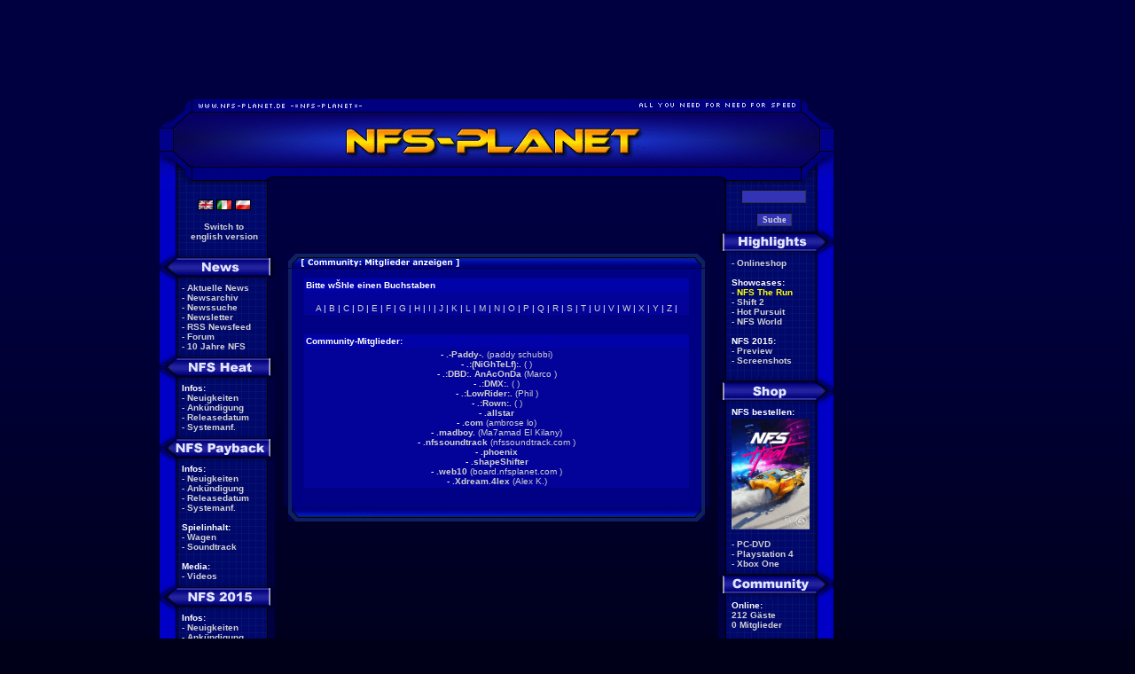

--- FILE ---
content_type: text/html; charset=iso-8859-1
request_url: https://www.nfsplanet.com/com_showuser.php?id=&lang=ger
body_size: 9606
content:
<!DOCTYPE HTML PUBLIC "-//W3C//DTD HTML 4.01 Transitional//EN" "http://www.w3.org/TR/html4/loose.dtd">
<html xmlns:og="http://ogp.me/ns#">
<head>
<base href="https://www.nfsplanet.com">
<title>NFS-Planet - Need for Speed Payback, Rivals, Most Wanted</title>

<meta http-equiv="pics-label" content='(pics-1.1 "http://www.icra.org/ratingsv02.html" comment "ICRAonline EN v2.0" l gen true for "http://www.nfs-planet.de" r (nz 1 vz 1 lz 1 oz 1 cb 1) "http://www.rsac.org/ratingsv01.html" l gen true for "http://www.nfs-planet.de" r (n 0 s 0 v 0 l 0))'>
<meta name="title" content="NFS-Planet - Need for Speed Payback, Rivals, Most Wanted">
<meta name="description" content="Alles zu den Need for Speed Spielen mit aktuellen News, zahlreichen
Downloads, Addon Cars und Tracks, Cheats, Pre- und Reviews sowie Tutorials.">
<meta name="keywords" content="nfs, no limits, rivals, the run, shift 2, unleashed, hot pursuit, shift, nitro, world online, undercover, need for speed, prostreet, pro street, carbon, most wanted, nfsmw, underground 2, underground, nfs underground, need for speed underground, cars, tracks, patches, updates, hot pursuit 2, porsche, download, downloads, nfs6, nfs5, mco, tuning, needforspeed, nfshp2, hp2, motor city online, NFS Porsche, pursuit, porsche, cars, hacks, tutorial, edit, carediting, car-editing, nfs6, Hot Pursuit 2, movies, videos, preview, review, nfs2000, news, nfs-porsche, cheats, NFS-Planet, Planet, nfs planet, need 4 speed, 2000, cheats, cheatcodes, cheatcode, tips, tipps, tricks, Porsche, Unleashed, Tuning, Electronic Arts, EA, oedit, Mercedes, Lamborghini, Dodge Viper, Chevrolet, Corvette, 911, Turbo, BMW, Ferrari, Holden, Jaguar, McLaren, Opel, Police, Polizei, Toyota, Vauxhall, forum, patch, patches, pictures, screenshots, wallpaper, firemonkey, criterion, real racing">
<meta name="language" content="de">
<meta property="og:locale" content="de_DE">
<meta name="revisit" content="after 1 day">
<meta name="robots" content="index,follow">
<meta name="revisit-after" content="1 day">

<meta name="viewport" content="width=1024" />


<link rel="alternate" type="application/rss+xml" title="NFS-Planet Newsfeed" href="https://www.nfsplanet.com/de/newsfeed">

<style type="text/css">
body {
	color: #FFFFFF;
	font-family: Verdana, Arial, sans-serif;
	font-size: 10px;
	padding: 0px;
	margin: 0px;
	background-color: #000040;

	background-image: url('/images/bg.png');
	background-repeat: repeat-x;
	background-position: 0px 0px;
	background-color: #000019;
}

img {
	border: 0px;
}

#menu, .menu {	color: #D0D0D0;
	font-family: Verdana, Arial;
	font-weight: bold;
	font-size: 10px;
	text-align: left }

#n, .n {	color: #FFFFFF;
	font-family: Verdana, Arial;
	font-size: 10px;
	text-align: left }

#norm, .norm {	color: #FFFFFF;
	font-family: Verdana, Arial;
	font-size: 10px;
	text-align: justify;}

#form, .form {	color: #D0D0D0;
	font-size: 10px;
	font-weight: bold;
	font-family: Verdana;
	font-style: normal;
	background-color: #3333B5;
	border: 1px solid #101010;
	border-right-color: #333333;
	border-bottom-color: #333333;
}

a:link {	color: #D0D0D0;
		text-decoration: none; }
a:visited {	color: #D0D0D0;
		text-decoration: none; }
a:active {	color: #D0D0D0;
		text-decoration: none; }
a:hover {	color: #F0F0F0;
		text-decoration: underline; }

.rightAd {
	font:12px/14px Arial,Helvetica,sans-serif; border:solid 2px #666666; width:125px;
	height:700px;
    padding:1px;
    position:absolute;
    z-index:200;
    color:#333333;
    top:0px;
    left:300px;
    background-color:#eeeeee;
}

h1 {
	font-size: 20px;
	padding: 5px;
	margin: 8px;
}
h1.column {
	font-size: 17px;
	padding: 5px 5px 0 0;
	margin: 8px 8px 0 0;
}

</style>

<script type="text/javascript">

function open_url(url,w,h) {
	fenster=window.open(url,'popup','status=no,titlebar=no,scrollbars=yes,resizable=no,width='+w+',height='+h);
	fenster.focus();
}

// öffnet ein neues fenster
// der erste parameter ist das <a>-objekt, wovon dann das attribut href für die url genommen wird
function openWindow(aObject, options) {
	var title = "title" + Math.floor(Math.random()*10000+1);
	//return NewWindow(aObject.getAttribute('href'), title, options, true);
	var window1 = window.open(aObject.getAttribute('href'),title,options);
	window1.focus();
	return window1
}

function extlink(url) {
if (confirm("\nNFS-Planet is in no way responsible for the contents of the linked websites.\n"+
        "All views expressed in these linked websites are the views of the respective owners"+
        " and do not necessarily express the views of NFS-Planet!"))
   window.open(url);
}
</script>

<script language="javascript" type="text/javascript" src="/js/swfobject.js"></script>
<script language="javascript" type="text/javascript" src="/js/jquery-1.3.2.min.js"></script>
<script language="javascript" type="text/javascript" src="/js/jquery.lightbox.min.js"></script>
<link rel="stylesheet" type="text/css" href="/css/jquery.lightbox.min.css" media="screen">

	<script type='text/javascript'>
	var googletag = googletag || {};
	googletag.cmd = googletag.cmd || [];
	(function() {
	var gads = document.createElement('script');
	gads.async = true;
	gads.type = 'text/javascript';
	var useSSL = 'https:' == document.location.protocol;
	gads.src = (useSSL ? 'https:' : 'http:') +
	'//www.googletagservices.com/tag/js/gpt.js';
	var node = document.getElementsByTagName('script')[0];
	node.parentNode.insertBefore(gads, node);
	})();
	</script>

	<script type='text/javascript'>
	googletag.cmd.push(function() {
	
		googletag.defineSlot('/30857560/banner_468x60_top_de', [468, 60], 'div-gpt-ad-1364037071882-1').addService(googletag.pubads());
		googletag.defineSlot('/30857560/banner_468x60_bottom_de', [468, 60], 'div-gpt-ad-1364037071882-0').addService(googletag.pubads());
		
		googletag.defineSlot('/30857560/banner_leaderboard_de', [728, 90], 'div-gpt-ad-1373916288189-0').addService(googletag.pubads());
		googletag.defineSlot('/30857560/banner_leaderboard_start_de', [728, 90], 'div-gpt-ad-1373916288189-1').addService(googletag.pubads());
		
		googletag.defineSlot('/30857560/banner_skyscraper_de', [160, 600], 'div-gpt-ad-1373914896970-2').addService(googletag.pubads());
		googletag.defineSlot('/30857560/banner_skyscraper_start_de', [160, 600], 'div-gpt-ad-1373914896970-3').addService(googletag.pubads());
			googletag.pubads().enableSingleRequest();
	googletag.enableServices();
	});
	</script>


</head>
<body text="#FFFFFF" link="#D0D0D0" alink="#F0F0F0" vlink="#D0D0D0" topmargin="10" leftmargin="0">

<br>

<div align="center" style="margin-left: -160px">

			<!-- banner_leaderboard_de -->
			<div id='div-gpt-ad-1373916288189-0' style='width:728px; height:90px;'>
			<script type='text/javascript'>
			googletag.cmd.push(function() { googletag.display('div-gpt-ad-1373916288189-0'); });
			</script>
			</div>
				<br>
	<a href="/de/"><img src="images/title2.gif" alt="NFS-Planet" title="NFS-Planet" border="0"></a><table border="0" cellspacing="0" cellpadding="0" width="760">
 <tr>
    <td width="130" valign="top" align="center" background="images/menue_left.gif" class="menu" style="background-color:#000042; background-repeat:repeat-y">
   <br>

   <table border="0" cellspacing="0" cellpadding="0" width="100%">
    <tr>
     <td><img src="x.gif" width="10" height="1" alt=""></td>
     <td class="menu" style="text-align:center">


<a href="https://www.nfsplanet.com/en/" target="_top"><img src="/images/flags/uk.gif" style="border: 0px" alt="EN" title="NFS-Planet International/English"></a>&nbsp;<a href="http://www.nfsplanet.it" target="_top"><img src="/images/flags/it.gif" style="border: 0px" alt="IT" title="NFS-Planet Italy"></a>&nbsp;<a href="http://pl.nfsplanet.eu" target="_top"><img src="/images/flags/pl.gif" style="border: 0px" alt="PL" title="NFS-Planet Polska"></a><br><br><a href="/com_showuser.php?id=&amp;lang=eng">Switch to<br>english version</a><br><br>

      </td>
     </tr>
    </table>
   <img src="images/button_left_news.gif" width="130" height="36" alt="News" title="News"><br>
   <table border="0" cellspacing="0" cellpadding="0" width="100%">
    <tr>
     <td width="25"><img src="x.gif" width="25" height="1" alt=""></td>
     <td class="menu" align="left">
       - <a href="/de/">Aktuelle News</a><br>
- <a href="/newsarchiv.php">Newsarchiv</a><br>
- <a href="/newssuche.php">Newssuche</a><br>
- <a href="/com_newsletter.php">Newsletter</a><br>
- <a href="/rss.php">RSS Newsfeed</a><br>
- <a href="http://forum.nfsplanet.de">Forum</a><br>
- <a href="/nfs_10years.php">10 Jahre NFS</a><br>

      </td>
     </tr>
    </table>
   <img src="images/button_left_nfsheat.gif" width="130" height="36" alt="Need for Speed Heat" title="Need for Speed Heat"><br>
   <table border="0" cellspacing="0" cellpadding="0" width="100%">
    <tr>
     <td width="25"><img src="x.gif" width="25" height="1" alt=""></td>
     <td class="menu" align="left">
       <font color="#FFFFFF">Infos:</font><br>
- <a href="/de/nfsheat/news/">Neuigkeiten</a><br>
- <a href="/de/news/7123">Ank&uuml;ndigung</a><br>
- <a href="/de/nfsheat/releasedate/">Releasedatum</a><br>
- <a href="/de/nfsheat/sysrequirements/">Systemanf.</a><br>

      </td>
     </tr>
    </table>
   <img src="images/button_left_nfspayback.gif" width="130" height="36" alt="Need for Speed Payback" title="Need for Speed Payback"><br>
   <table border="0" cellspacing="0" cellpadding="0" width="100%">
    <tr>
     <td width="25"><img src="x.gif" width="25" height="1" alt=""></td>
     <td class="menu" align="left">
       <font color="#FFFFFF">Infos:</font><br>
- <a href="/de/nfspayback/news/">Neuigkeiten</a><br>
- <a href="/de/news/7093">Ank&uuml;ndigung</a><br>
- <a href="/de/nfspayback/releasedate/">Releasedatum</a><br>
- <a href="/de/nfspayback/sysrequirements/">Systemanf.</a><br>
<br><font color="#FFFFFF">Spielinhalt:</font><br>
- <a href="/de/nfspayback/carlist/">Wagen</a><br>
- <a href="/de/news/7101">Soundtrack</a><br>
<br><font color="#FFFFFF">Media:</font><br>
- <a href="/de/nfspayback/movies/">Videos</a><br>

      </td>
     </tr>
    </table>
   <img src="images/button_left_nfs2015.gif" width="130" height="36" alt="Need for Speed 2015" title="Need for Speed 2015"><br>
   <table border="0" cellspacing="0" cellpadding="0" width="100%">
    <tr>
     <td width="25"><img src="x.gif" width="25" height="1" alt=""></td>
     <td class="menu" align="left">
       <font color="#FFFFFF">Infos:</font><br>
- <a href="/de/nfs2015/news/">Neuigkeiten</a><br>
- <a href="/de/news/6986">Ank&uuml;ndigung</a><br>
- <a href="/de/nfs2015/releasedate/">Releasedatum</a><br>
- <a href="/de/nfs2015/sysrequirements/">Systemanf.</a><br>
<br><font color="#FFFFFF">Spielinhalt:</font><br>
- <a href="/de/news/7034">Wagen</a><br>
<br><font color="#FFFFFF">Artikel:</font><br>
- <a href="/de/nfs2015/preview/" style="color:yellow">Preview</a><br>
<br><font color="#FFFFFF">Media:</font><br>
- <a href="/de/nfs2015/movies/">Videos</a><br>
- <a href="/de/nfs2015/screens/">Screenshots</a><br>

      </td>
     </tr>
    </table>
   <img src="images/button_left_nfsnl.gif" width="130" height="36" alt="Need for Speed No Limits" title="Need for Speed No Limits"><br>
   <table border="0" cellspacing="0" cellpadding="0" width="100%">
    <tr>
     <td width="25"><img src="x.gif" width="25" height="1" alt=""></td>
     <td class="menu" align="left">
       <font color="#FFFFFF">Infos:</font><br>
- <a href="/de/nfsnolimits/news/">Neuigkeiten</a><br>
- <a href="/de/news/6960">Ank&uuml;ndigung</a><br>
<br><font color="#FFFFFF">Medien:</font><br>
- <a href="/nfsnl_movies.php/">Videos</a><br>

      </td>
     </tr>
    </table>
   <img src="images/button_left_nfsrivals.gif" width="130" height="36" alt="Need for Speed Rivals" title="Need for Speed Rivals"><br>
   <table border="0" cellspacing="0" cellpadding="0" width="100%">
    <tr>
     <td width="25"><img src="x.gif" width="25" height="1" alt=""></td>
     <td class="menu" align="left">
       <font color="#FFFFFF">Infos:</font><br>
- <a href="/de/nfsrivals/news/">Neuigkeiten</a><br>
- <a href="/de/news/6788">Ank&uuml;ndigung</a><br>
- <a href="/de/nfsrivals/releasedate/">Releasedatum</a><br>
- <a href="/de/nfsrivals/sysrequirements/">Systemanf.</a><br>
<br><font color="#FFFFFF">Spielinhalt:</font><br>
- <a href="/de/nfsrivals/carlist/">Wagen</a><br>
- <a href="/de/nfsrivals/trophies/">Troph&auml;en</a><br>
- <a href="/de/news/6901">Soundtrack</a><br>
<br><font color="#FFFFFF">Artikel:</font><br>
- <a href="/de/nfsrivals/reviews/" style="color:yellow">Reviews</a><br>
- <a href="/de/nfsrivals/handson/" style="color:yellow">Hands-On</a><br>
<br><font color="#FFFFFF">Medien:</font><br>
- <a href="/de/nfsrivals/movies/">Videos</a><br>
- <a href="/de/nfsrivals/screens/">Screenshots</a><br>

      </td>
     </tr>
    </table>
   <img src="images/button_left_nfsmw.gif" width="130" height="36" alt="Need for Speed Most Wanted (2012)" title="Need for Speed Most Wanted (2012)"><br>
   <table border="0" cellspacing="0" cellpadding="0" width="100%">
    <tr>
     <td width="25"><img src="x.gif" width="25" height="1" alt=""></td>
     <td class="menu" align="left">
       <font color="#FFFFFF">Infos:</font><br>
- <a href="/de/news/6558">Ank&uuml;ndigung</a><br>
- <a href="/de/nfsmw2/releasedate/">Releasedatum</a><br>
- <a href="/de/nfsmw2/sysrequirements/">Systemanf.</a><br>
- <a href="/de/news/6700/">Demo</a><br>
- <a href="/de/nfsmw2/limitededition/" style="color:yellow">Limited Edition</a><br>
- <a href="/de/nfsmw2/multiplayer/" style="color:yellow">Multiplayer</a><br>
<br><font color="#FFFFFF">Downloads:</font><br>
- <a href="/de/nfsmw2/files/" style="color:yellow">Files</a><br>
- <a href="/nfsmw2_manuals.php">Handb&uuml;cher</a><br>
<br><font color="#FFFFFF">Spielinhalt:</font><br>
- <a href="/de/nfsmw2/carlist/">Wagen</a><br>
- <a href="/nfsmw2_trophies.php">Troph&auml;en</a><br>
- <a href="/nfsmw2_dlc.php" style="color:yellow">DLCs</a><br>
<br><font color="#FFFFFF">Artikel:</font><br>
- <a href="/nfsmw2_reviews.php" style="color:yellow">Reviews</a><br>
<br><font color="#FFFFFF">Media:</font><br>
- <a href="/de/nfsmw2/movies/">Videos</a><br>
- <a href="/de/nfsmw2/screens/">Screenshots</a><br>
- <a href="/de/nfsmw2/wallpaper/">Wallpaper</a><br>

      </td>
     </tr>
    </table>
   <img src="images/button_left_nfstr.gif" width="130" height="36" alt="Need for Speed The Run" title="Need for Speed The Run"><br>
   <table border="0" cellspacing="0" cellpadding="0" width="100%">
    <tr>
     <td width="25"><img src="x.gif" width="25" height="1" alt=""></td>
     <td class="menu" align="left">
       - <a href="/de/nfstr/showcase/"><font color="yellow">Showcase</font></a><br>
<br><font color="#FFFFFF">Infos:</font><br>
- <a href="/de/news/6127/">Ank&uuml;ndigung</a><br>
- <a href="/nfstr_releasedate.php">Releasedatum</a><br>
- <a href="/nfstr_qa.php">Q&amp;A</a><br>
- <a href="/nfstr_sysrequirements.php">Systemanf.</a><br>
- <a href="/de/news/6329">Demo</a><br>
- <a href="/nfstr_limitededition.php" style="color:yellow">Limited Edition</a><br>
<br><font color="#FFFFFF">Downloads:</font><br>
- <a href="/de/nfstr/patches/">Patches</a><br>
<br><font color="#FFFFFF">Spielinhalt:</font><br>
- <a href="/nfstr_carlist.php">Wagen</a><br>
- <a href="/nfstr_trophies.php">Troph&auml;en</a><br>
- <a href="/de/news/6386">Soundtrack</a><br>
- <a href="/de/news/6404">VIP Bonus</a><br>
- <a href="/de/nfstr/cheats/" style="color:yellow">Cheats</a><br>
<br><font color="#FFFFFF">Artikel:</font><br>
- <a href="/nfstr_reviews.php" style="color:yellow">Reviews</a><br>
- <a href="/de/nfstr/preview/" style="color:yellow">Preview</a><br>
<br><font color="#FFFFFF">Media:</font><br>
- <a href="/de/nfstr/movies/">Videos</a><br>
- <a href="/de/nfstr/screens/">Screenshots</a><br>
- <a href="/nfstr_wallpaper.php">Wallpaper</a><br>

      </td>
     </tr>
    </table>
   <img src="images/button_left_nfsshift2.gif" width="130" height="36" alt="Need for Speed Shift 2 Unleashed" title="Need for Speed Shift 2 Unleashed"><br>
   <table border="0" cellspacing="0" cellpadding="0" width="100%">
    <tr>
     <td width="25"><img src="x.gif" width="25" height="1" alt=""></td>
     <td class="menu" align="left">
       - <a href="/de/nfsshift2/showcase/"><font color="yellow">Showcase</font></a><br>
<br><font color="#FFFFFF">Infos:</font><br>
- <a href="/de/news/5727/">Ank&uuml;ndigung</a><br>
- <a href="/nfsshift2_releasedate.php">Releasedatum</a><br>
- <a href="/de/news/5874/">Limited Edition</a><br>
- <a href="/nfsshift2_mazda-fc3s.php">Mazda FC3S</a><br>
- <a href="/nfsshift2_sysrequirements.php">Systemanf.</a><br>
<br><font color="#FFFFFF">Artikel:</font><br>
- <a href="/de/nfsshift2/review/" style="color:yellow">Review</a><br>
- <a href="/nfsshift2_reviews.php">Testberichte</a><br>
<br><font color="#FFFFFF">Downloads:</font><br>
- <a href="/de/nfsshift2/files/" style="color:yellow">Files</a><br>
- <a href="/de/nfsshift2/patches/" style="color:yellow">Patches</a><br>
<br><font color="#FFFFFF">Spielinhalt:</font><br>
- <a href="/nfsshift2_carlist.php">Wagen</a><br>
- <a href="/nfsshift2_tracklist.php">Strecken</a><br>
- <a href="/nfsshift2_dlc.php" style="color:yellow">DLCs</a><br>
<br><font color="#FFFFFF">Tipps & Tricks</font><br>
- <a href="/de/news/6129">Tuning</a><br>
<br><font color="#FFFFFF">Media:</font><br>
- <a href="/de/nfsshift2/movies/">Videos</a><br>
- <a href="/de/nfsshift2/screens/1">Screenshots</a><br>

      </td>
     </tr>
    </table>
   <img src="images/button_left_nfshp.gif" width="130" height="36" alt="Need for Speed Hot Pursuit" title="Need for Speed Hot Pursuit"><br>
   <table border="0" cellspacing="0" cellpadding="0" width="100%">
    <tr>
     <td width="25"><img src="x.gif" width="25" height="1" alt=""></td>
     <td class="menu" align="left">
       - <a href="/de/nfshp/showcase/"><font color="yellow">Showcase</font></a><br>
<br><font color="#FFFFFF">Infos:</font><br>
- <a href="/nfshp_releasedate.php">Releasedatum</a><br>
- <a href="/de/news/5569/">Limited Edition</a><br>
- <a href="/nfshp_sysrequirements.php">Systemanf.</a><br>
- <a href="/nfshp_demo.php">Demo</a><br>
<br><font color="#FFFFFF">Artikel:</font><br>
- <a href="/de/nfshp/review/">Review</a><br>
- <a href="/nfshp_reviews.php">Testberichte</a><br>
<br><font color="#FFFFFF">Downloads:</font><br>
- <a href="/de/nfshp/files/" style="color:yellow">Files</a><br>
- <a href="/de/nfshp/patches/" style="color:yellow">Patches</a><br>
<br><font color="#FFFFFF">Spielinhalt:</font><br>
- <a href="/nfshp_carlist.php">Wagen</a><br>
- <a href="/nfshp_trophies.php">Troph&auml;en</a><br>
- <a href="/nfshp_dlc.php" style="color:yellow">DLCs</a><br>
<br><font color="#FFFFFF">Media:</font><br>
- <a href="/de/nfshp/screens/">Screenshots</a><br>
- <a href="/de/nfshp/movies/">Videos</a><br>
- <a href="/nfshp_valetparking.php">Valet Parking</a><br>

      </td>
     </tr>
    </table>
   <img src="images/button_left_nfsworld.gif" width="130" height="36" alt="Need for Speed World" title="Need for Speed World"><br>
   <table border="0" cellspacing="0" cellpadding="0" width="100%">
    <tr>
     <td width="25"><img src="x.gif" width="25" height="1" alt=""></td>
     <td class="menu" align="left">
       - <a href="/de/nfsworld/showcase/"><font color="yellow">Showcase</font></a><br>
- <a href="/de/leaderboard/nfsworld/">Leaderboard</a><br>
<br><font color="#FFFFFF">Information:</font><br>
- <a href="/nfsworld_releasedate.php">Releasedatum</a><br>
- <a href="/nfsworld_beta.php">Beta</a><br>
- <a href="/nfswo_sysrequirements.php">Systemanf.</a><br>
- <a href="/de/news/5479">Starter Pack</a><br>
- <a href="/nfsworld_featurepreview.php">Feature Preview</a><br>
<br><font color="#FFFFFF">Media:</font><br>
- <a href="/de/nfswo/screens/">Screenshots</a><br>
- <a href="/nfswo_movies.php">Videos</a><br>
- <a href="/nfswo_wallpaper.php">Wallpaper</a><br>

      </td>
     </tr>
    </table>
   <img src="images/button_left_nfsshift.gif" width="130" height="36" alt="Need for Speed Shift" title="Need for Speed Shift"><br>
   <table border="0" cellspacing="0" cellpadding="0" width="100%">
    <tr>
     <td width="25"><img src="x.gif" width="25" height="1" alt=""></td>
     <td class="menu" align="left">
       - <a href="/de/nfsshift/showcase/">Showcase</a><br>
<br><font color="#FFFFFF">Infos:</font><br>
- <a href="/nfsshift_releasedate.php">Releasedatum</a><br>
- <a href="/nfsshift_sysrequirements.php">Systemanf.</a><br>
<br><font color="#FFFFFF">Artikel:</font><br>
- <a href="/de/nfsshift/review/">Review</a><br>
- <a href="/de/nfsshift/handson/">Hands-On</a><br>
- <a href="/de/nfsshift/firstlook/">First Look</a><br>
- <a href="/nfsshift_settingsguide.php">Settings Guide</a><br>
- <a href="/nfsshift_musicimport.php" style="color:yellow">Eigene Musik</a><br>
<br><font color="#FFFFFF">Spielinhalt:</font><br>
- <a href="/nfsshift_carlist.php">Wagen</a><br>
- <a href="/nfsshift_tracks.php">Strecken</a><br>
- <a href="/nfsshift_music.php">Soundtrack</a><br>
- <a href="/nfsshift_trophies.php">Troph&auml;en</a><br>
- <a href="/nfsshift_cheats.php" style="color:yellow">Cheats</a><br>
<br><font color="#FFFFFF">Downloads:</font><br>
- <a href="/nfsshift_cars.php" style="color:yellow">Wagen</a><br>
- <a href="/nfsshift_files.php" style="color:yellow">Files</a><br>
- <a href="/nfsshift_demo.php">Demo</a><br>
- <a href="/nfsshift_patches.php" style="color:yellow">Patches</a><br>
<br><font color="#FFFFFF">Media:</font><br>
- <a href="/de/nfsshift/screens/">Screenshots</a><br>
- <a href="/nfsshift_movies.php">Videos</a><br>
- <a href="/nfsshift_wallpaper.php">Wallpaper</a><br>

      </td>
     </tr>
    </table>
   <img src="images/button_left_nfsnitro.gif" width="130" height="36" alt="Need for Speed Nitro" title="Need for Speed Nitro"><br>
   <table border="0" cellspacing="0" cellpadding="0" width="100%">
    <tr>
     <td width="25"><img src="x.gif" width="25" height="1" alt=""></td>
     <td class="menu" align="left">
       <font color="#FFFFFF">Infos:</font><br>
- <a href="/nfsnitro_releasedate.php">Releasedatum</a><br>
- <a href="/nfsnitro_music.php">Soundtrack</a><br>
<br><font color="#FFFFFF">Artikel:</font><br>
- <a href="/de/nfsnitro/firstlook/" style="color:yellow">First Look</a><br>
<br><font color="#FFFFFF">Media:</font><br>
- <a href="/de/nfsnitro/screens/">Screenshots</a><br>
- <a href="/nfsnitro_movies.php">Videos</a><br>

      </td>
     </tr>
    </table>
   <img src="images/button_left_nfsuc.gif" width="130" height="36" alt="Need for Speed Undercover" title="Need for Speed Undercover"><br>
   <table border="0" cellspacing="0" cellpadding="0" width="100%">
    <tr>
     <td width="25"><img src="x.gif" width="25" height="1" alt=""></td>
     <td class="menu" align="left">
       - <a href="/de/nfsuc/showcase/"><font color="yellow">Showcase</font></a><br>
<br><font color="#FFFFFF">Infos:</font><br>
- <a href="/de/news/4537">Storyline</a><br>
- <a href="/nfsuc_releasedate.php">Releasedatum</a><br>
- <a href="/nfsuc_sysrequirements.php">Systemanf.</a><br>
- <a href="/nfsuc_q_and_a.php">Q&amp;A</a><br>
<br><font color="#FFFFFF">Artikel:</font><br>
- <a href="/de/nfsuc/firstlook/">First Look</a><br>
- <a href="/de/nfsuc/handson/">Hands-On</a><br>
<br><font color="#FFFFFF">Spielinhalt:</font><br>
- <a href="/de/nfsuc/cars/">Wagenliste</a><br>
- <a href="/nfsuc_shelbygt500kr.php">GT500KR</a><br>
- <a href="/nfsuc_music.php">Soundtrack</a><br>
- <a href="/nfsuc_cheats.php">Cheats</a><br>
<br><font color="#FFFFFF">Downloads:</font><br>
- <a href="/de/news/4978"><font color="yellow">Add-Ons</font></a><br>
- <a href="/nfsuc_files.php">Tools/Hacks</a><br>
- <a href="/nfsuc_patch.php">Patches</a><br>
<br><font color="#FFFFFF">Media:</font><br>
- <a href="/de/nfsuc/screens/">Screenshots</a><br>
- <a href="/de/nfsuc/wallpaper/">Wallpaper</a><br>
- <a href="/nfsuc_movies.php">Videos</a><br>
- <a href="/nfsuc_ringtones.php">Klingelt&ouml;ne</a><br>
<br><font color="#FFFFFF">Girls:</font><br>
- <a href="/nfsuc_maggieq.php">Maggie Q</a><br>
- <a href="/nfsuc_milian.php">C. Milian</a><br>
<br><font color="#FFFFFF">Events:</font><br>
- <a href="/de/leipzig08/">Leipzig 08</a><br>

      </td>
     </tr>
    </table>
   <img src="images/button_left_nfsps.gif" width="130" height="36" alt="Need for Speed ProStreet" title="Need for Speed ProStreet"><br>
   <table border="0" cellspacing="0" cellpadding="0" width="100%">
    <tr>
     <td width="25"><img src="x.gif" width="25" height="1" alt=""></td>
     <td class="menu" align="left">
       - <a href="/de/nfsps/showcase/"><font color="yellow">Showcase</font></a><br>
<br><font color="#FFFFFF">Infos:</font><br>
- <a href="/de/nfsps/review"><font color="yellow">Review</font></a><br>
- <a href="/de/nfsps/hands_on">Vorschau</a><br>
- <a href="/nfsps_firstlook.php">First Look</a><br>
- <a href="/nfsps_releasedate.php">Releasedatum</a><br>
- <a href="/nfsps_music.php">Soundtrack</a><br>
- <a href="/nfsps_sysrequirements.php">Systemanf.</a><br>
- <a href="/nfsps_recordings.php">Recordings</a><br>
<br><font color="#FFFFFF">Spielinhalt:</font><br>
- <a href="/nfsps_cars.php">Wagenliste</a><br>
- <a href="/nfsps_tracks.php">Strecken</a><br>
<br><font color="#FFFFFF">Downloads:</font><br>
- <a href="/nfsps_patch.php" style="color:yellow">Patches</a><br>
- <a href="/nfsps_files.php">Tools/Hacks</a><br>
- <a href="/nfsps_demo.php">Demo</a><br>
<br><font color="#FFFFFF">Tipps &amp; Tricks:</font><br>
- <a href="/de/nfsps/cheats/">Cheats</a><br>
- <a href="/supportcenter.php?game_id=5">Support</a><br>
- <a href="/nfsps_tuning.php">Tuning-Guide</a><br>
<br><font color="#FFFFFF">Media:</font><br>
- <a href="/nfsps_movies.php">Videos</a><br>
- <a href="/nfsps_screens.php">Screenshots</a><br>
- <a href="/nfsps_wallpaper.php">Wallpaper</a><br>
<br><font color="#FFFFFF">Girls:</font><br>
- <a href="/nfsps_forscutt.php">K. Forscutt</a><br>
- <a href="/nfsps_ohashi.php">S. Ohashi</a><br>

      </td>
     </tr>
    </table>
   <img src="images/button_left_nfsc.gif" width="130" height="36" alt="Need for Speed Carbon" title="Need for Speed Carbon"><br>
   <table border="0" cellspacing="0" cellpadding="0" width="100%">
    <tr>
     <td width="25"><img src="x.gif" width="25" height="1" alt=""></td>
     <td class="menu" align="left">
       - <a href="/de/nfsc/showcase/"><font color="yellow">Showcase</font></a><br>
<br><font color="#FFFFFF">Infos:</font><br>
- <a href="/de/news/3279/">Ank&uuml;ndigung</a><br>
- <a href="/nfsc_releasedate.php">Releasedatum</a><br>
- <a href="/nfsc_vaugier.php">E. Vaugier</a><br>
- <a href="/nfsc_carlist.php">Wagenliste</a><br>
- <a href="/nfsc_music.php">Soundtrack</a><br>
- <a href="/de/news/3497/">Systemanf.</a><br>
- <a href="/nfsc_ce.php">Collect. Edition</a><br>
<br><font color="#FFFFFF">Downloads:</font><br>
- <a href="/nfsc_cars.php">Wagen</a><br>
- <a href="/nfsc_patch.php">Patch</a><br>
- <a href="/nfsc_files.php">Tools/Trainer</a><br>
- <a href="/nfsc_savegames.php">Savegames</a><br>
- <a href="/nfsc_demo.php">Demo</a><br>
- <a href="/nfsc_demo_files.php">Demo Files</a><br>
- <a href="/nfsc_winampskins.php">Winamp-Skins</a><br>
<br><font color="#FFFFFF">Tipps &amp; Tricks:</font><br>
- <a href="/nfsc_cheats.php">Cheats</a><br>
<br><font color="#FFFFFF">Media:</font><br>
- <a href="/nfsc_screens.php">Screenshots</a><br>
- <a href="/nfsc_movies.php">Videos</a><br>
- <a href="/nfsc_wallpaper.php">Wallpaper</a><br>
- <a href="/nfsc_fanarts.php">Fan-Arts</a><br>
- <a href="/nfsc_mediakit.php">Mediakit</a><br>

      </td>
     </tr>
    </table>
   <img src="images/button_left_nfsmw.gif" width="130" height="36" alt="Need for Speed Most Wanted (2005)" title="Need for Speed Most Wanted (2005)"><br>
   <table border="0" cellspacing="0" cellpadding="0" width="100%">
    <tr>
     <td width="25"><img src="x.gif" width="25" height="1" alt=""></td>
     <td class="menu" align="left">
       - <a href="/nfsmw_sc.php"><font color="yellow">Showcase</font></a><br>
<br><font color="#FFFFFF">Downloads:</font><br>
- <a href="/nfsmw_patch.php">Patch</a><br>
- <a href="/nfsmw_files.php">Dateien</a><br>
- <a href="/nfsmw_savegames.php">Savegames</a><br>
- <a href="/nfsmw_demo.php">Demo</a><br>
- <a href="/nfsmw_demo_files.php">Demo Files</a><br>
<br><font color="#FFFFFF">Support:</font><br>
- <a href="/nfsmw_support_files.php">Downloads</a><br>
- <a href="/nfsmw_support.php">Supportbereich</a><br>
<br><font color="#FFFFFF">Infos:</font><br>
- <a href="/nfsmw_infos.php">Informationen</a><br>
- <a href="/nfsmw_sysrequirements.php">Systemanf.</a><br>
- <a href="/nfsmw_be.php">Black Edition</a><br>
- <a href="/nfsmw_mobile.php">Handy-Version</a><br>
- <a href="/nfsmw_releasedate.php">Releasedatum</a><br>
- <a href="/nfsmw_cars.php">Wagenliste</a><br>
- <a href="/nfsmw_areas.php">Die Stadt</a><br>
- <a href="/nfsmw_music.php">Soundtrack</a><br>
<br><font color="#FFFFFF">Tipps &amp; Tricks:</font><br>
- <a href="/nfsmw_cheats.php">Cheats</a><br>
- <a href="/nfsmw_racingguide.php">Racing Guides</a><br>
- <a href="/nfsmw_strategy.php">Strategy Guide</a><br>
- <a href="/nfsmw_vinylguide.php">Vinyl Guides</a><br>
- <a href="/nfsmw_tutorials.php">Decal Tutorial</a><br>
<br><font color="#FFFFFF">Media:</font><br>
- <a href="/nfsmw_screens.php">Screenshots</a><br>
- <a href="/nfsmw_movies.php">Videos</a><br>
- <a href="/nfsmw_wallpaper.php">Wallpaper</a><br>

      </td>
     </tr>
    </table>
   <img src="images/button_left_nfs8.gif" width="130" height="36" alt="Need for Speed Underground 2" title="Need for Speed Underground 2"><br>
   <table border="0" cellspacing="0" cellpadding="0" width="100%">
    <tr>
     <td width="25"><img src="x.gif" width="25" height="1" alt=""></td>
     <td class="menu" align="left">
       - <a href="/nfs8_scc.php">Showcase</a><br>
<br><font color="#FFFFFF">Infos:</font><br>
- <a href="/nfs8_infos.php">Infos</a><br>
- <a href="/nfs8_carlist.php">Carlist</a><br>
- <a href="/nfs8_music.php">Soundtrack</a><br>
- <a href="/nfs8_girls.php">Girls</a><br>
- <a href="/nfs8_screens.php?lang=ger&amp;id=11">Charaktere</a><br>
- <a href="/nfs8_releasedate.php">Releasedatum</a><br>
- <a href="/nfs8_sysrequirements.php">Systemanf.</a><br>
<br><font color="#FFFFFF">Tipps &amp; Tricks:</font><br>
- <a href="/nfs8_cheats.php">Cheats</a><br>
- <a href="/nfs8_savegames.php">Savegames</a><br>
- <a href="/nfs8_map.php">Karte (Shops)</a><br>
- <a href="/nfs8_unique.php">Unique Parts</a><br>
- <a href="/nfs8_magazines.php">Magazine</a><br>
- <a href="/nfs8_tuning.php">Tuning Tipps</a><br>
- <a href="/nfs8_tipps.php">Allg. Tipps</a><br>
- <a href="/nfs8_tipps_drag.php">Drag Tipps</a><br>
<br><font color="#FFFFFF">Downloads:</font><br>
- <a href="/nfs8_cars.php">Cars</a><br>
- <a href="/nfs8_patch.php">Patches</a><br>
- <a href="/nfs8_demo.php">Demo</a><br>
- <a href="/nfs8_tools.php">Tools</a><br>
- <a href="/nfs8_hacks.php">Hacks</a><br>
- <a href="/nfs8_demo_tools.php">Demo Tools</a><br>
<br><font color="#FFFFFF">Media:</font><br>
- <a href="/nfs8_screens.php">Screenshots</a><br>
- <a href="/nfs8_movies.php">Movies</a><br>
- <a href="/nfs8_wallpaper.php">Wallpaper</a><br>

      </td>
     </tr>
    </table>
   <img src="images/button_left_nfsur.gif" width="130" height="36" alt="Need for Speed Underground Rivals (f&uuml;r PSP)" title="Need for Speed Underground Rivals (f&uuml;r PSP)"><br>
   <table border="0" cellspacing="0" cellpadding="0" width="100%">
    <tr>
     <td width="25"><img src="x.gif" width="25" height="1" alt=""></td>
     <td class="menu" align="left">
       <font color="#FFFFFF">Infos:</font><br>
- <a href="/nfsur_infos.php">Infos</a><br>
<br><font color="#FFFFFF">Media:</font><br>
- <a href="/nfsur_screens.php">Screenshots</a><br>
- <a href="/nfsur_movies.php">Movies</a><br>

      </td>
     </tr>
    </table>
   <img src="images/button_left_nfs7.gif" width="130" height="36" alt="Need for Speed Underground" title="Need for Speed Underground"><br>
   <table border="0" cellspacing="0" cellpadding="0" width="100%">
    <tr>
     <td width="25"><img src="x.gif" width="25" height="1" alt=""></td>
     <td class="menu" align="left">
       <font color="#FFFFFF">Infos:</font><br>
- <a href="/nfs7_preview.php">Preview</a><br>
- <a href="/nfs7_carlist.php">Carlist</a><br>
- <a href="/nfs7_tuning.php">Tuningteile</a><br>
- <a href="/nfs7_infos.php">Pressemeldung</a><br>
- <a href="/nfs7_factsheet.php">Fact Sheet</a><br>
- <a href="/nfs7_releasedate.php">Releasedatum</a><br>
- <a href="/nfs7_sysrequirements.php">Systemanf.</a><br>
- <a href="/nfs7_qa.php">Q&amp;A</a><br>
<br><font color="#FFFFFF">Downloads:</font><br>
- <a href="/nfs7_cars.php">Wagen</a><br>
- <a href="/nfs7_vinyls.php">Vinyls</a><br>
- <a href="/nfs7_tracks.php">Strecken</a><br>
- <a href="/nfs7_patch.php">Patch</a><br>
- <a href="/nfs7_lan.php">LAN Tools</a><br>
- <a href="/nfs7_tools.php">Tools</a><br>
- <a href="/nfs7_demo.php">Demo</a><br>
- <a href="/nfs7_demo_tools.php">Demo Tools</a><br>
- <a href="/nfs7_movies.php">Movies</a><br>
- <a href="/nfs7_help.php">Hilfe Dateien</a><br>
<br><font color="#FFFFFF">Tipps &amp; Tricks:</font><br>
- <a href="/nfs7_cheats.php">Cheats</a><br>
- <a href="/nfs7_drag.php">Drag Race FAQ</a><br>
- <a href="/nfs7_drag_18.86.php">Drag in 18.8s</a><br>
- <a href="/nfs7_support.php">Support</a><br>
- <a href="/nfs7_tutorials.php">Tutorials</a><br>
<br><font color="#FFFFFF">Screenshots:</font><br>
- <a href="/nfs7_screens.php">Screenshots</a><br>
- <a href="/nfs7_wallpaper.php">Wallpaper</a><br>

      </td>
     </tr>
    </table>
   <img src="images/button_left_nfs6.gif" width="130" height="36" alt="Need for Speed 6: Hot Pursuit 2" title="Need for Speed 6: Hot Pursuit 2"><br>
   <table border="0" cellspacing="0" cellpadding="0" width="100%">
    <tr>
     <td width="25"><img src="x.gif" width="25" height="1" alt=""></td>
     <td class="menu" align="left">
       <font color="#FFFFFF">Infos:</font><br>
- <a href="/nfs6_info.php">Preview</a><br>
- <a href="/nfs6_interviews.php">Interviews</a><br>
- <a href="/nfs6_carlist.php">Carliste</a><br>
<br><font color="#FFFFFF">Downloads:</font><br>
- <a href="/files.php?nfshp2=true">Cars</a><br>
- <a href="/files.php?nfshp2=true&amp;track=true">Tracks</a><br>
- <a href="/nfs6_movies.php">Movies</a><br>
- <a href="/nfs6_demo.php">Demoversion</a><br>
- <a href="/nfs6_tools.php">Tools</a><br>
- <a href="/nfs6_hacks.php">Hacks</a><br>
- <a href="/nfs6_patches.php">Patches</a><br>
- <a href="/files.php?driverskins=true">Driverskins</a><br>
<br><font color="#FFFFFF">Demoversion:</font><br>
- <a href="/nfs6_demo.php">Download</a><br>
- <a href="/nfs6_demo_cars.php">Addon-Cars</a><br>
- <a href="/nfs6_demo_hacks.php">Hacks</a><br>
- <a href="/nfs6_demo_tools.php">Tools</a><br>
<br><font color="#FFFFFF">Media:</font><br>
- <a href="/nfs6_screens.php">Screenshots</a><br>
- <a href="/nfs6_wallpaper.php">Wallpaper</a><br>
<br><font color="#FFFFFF">FAQs:</font><br>
- <a href="/nfs6_faq_mp.php">Multiplayer</a><br>
<br><font color="#FFFFFF">Tipps&amp;Tricks:</font><br>
- <a href="/nfs6_cheats.php">Cheats</a><br>
- <a href="/nfs6_music.php">Eigene Musik</a><br>

      </td>
     </tr>
    </table>
   <img src="images/button_left_nfs5.gif" width="130" height="36" alt="Need for Speed 5: Porsche" title="Need for Speed 5: Porsche"><br>
   <table border="0" cellspacing="0" cellpadding="0" width="100%">
    <tr>
     <td width="25"><img src="x.gif" width="25" height="1" alt=""></td>
     <td class="menu" align="left">
       <font color="#FFFFFF">Downloads:</font><br>
- <a href="/files.php">Addon-Cars</a><br>
- <a href="/files.php?track=true">Addon-Tracks</a><br>
- <a href="/tools.php">Tools</a><br>
- <a href="/hacks.php">Hacks</a><br>
- <a href="/patch.php">Patches</a><br>
- <a href="/demo.php">Demoversion</a><br>
- <a href="/mission.php">Mission-Mods</a><br>
<br><font color="#FFFFFF">Tipps&amp;Tricks:</font><br>
- <a href="/cheats.php">Cheats</a><br>
- <a href="/tipps.php">Tipps &amp; Tricks</a><br>
<br><font color="#FFFFFF">Media:</font><br>
- <a href="/movies.php">Videos</a><br>
- <a href="/wallpaper.php">Wallpaper</a><br>
- <a href="/actionpics.php">Actionpics</a><br>
<br><font color="#FFFFFF">Infos:</font><br>
- <a href="/infos.php">Infos</a><br>
- <a href="/reviews.php">Reviews</a><br>
<br><font color="#FFFFFF">Tutorials:</font><br>
- <a href="/tutorials.php">Cardesign</a><br>

      </td>
     </tr>
    </table>
   <img src="images/button_left_nfs4.gif" width="130" height="36" alt="Need for Speed 4: Brennender Asphalt" title="Need for Speed 4: Brennender Asphalt"><br>
   <table border="0" cellspacing="0" cellpadding="0" width="100%">
    <tr>
     <td width="25"><img src="x.gif" width="25" height="1" alt=""></td>
     <td class="menu" align="left">
       <font color="#FFFFFF">Downloads:</font><br>
- <a href="/nfs4_hacks.php">Hacks</a><br>

      </td>
     </tr>
    </table>
   <img src="images/button_left_nfs3.gif" width="130" height="36" alt="Need for Speed 3: Hot Pursuit" title="Need for Speed 3: Hot Pursuit"><br>
   <table border="0" cellspacing="0" cellpadding="0" width="100%">
    <tr>
     <td width="25"><img src="x.gif" width="25" height="1" alt=""></td>
     <td class="menu" align="left">
       <font color="#FFFFFF">Downloads:</font><br>
- <a href="/de/nfs3/files/">Files</a><br>

      </td>
     </tr>
    </table>
   <img src="images/button_left_nfs2se.gif" width="130" height="36" alt="Need for Speed 2: Special Edition" title="Need for Speed 2: Special Edition"><br>
   <table border="0" cellspacing="0" cellpadding="0" width="100%">
    <tr>
     <td width="25"><img src="x.gif" width="25" height="1" alt=""></td>
     <td class="menu" align="left">
       <font color="#FFFFFF">Downloads:</font><br>
- <a href="/de/nfs2se/files/">Files</a><br>

      </td>
     </tr>
    </table>
   <img src="images/button_left_mco.gif" width="130" height="36" alt="Motor City Online" title="Motor City Online"><br>
   <table border="0" cellspacing="0" cellpadding="0" width="100%">
    <tr>
     <td width="25"><img src="x.gif" width="25" height="1" alt=""></td>
     <td class="menu" align="left">
       <font color="#FFFFFF">Downloads:</font><br>
- <a href="/mco_files.php">Files</a><br>
- <a href="/mco_screensaver.php">Screensaver</a><br>
<br><font color="#FFFFFF">Infos:</font><br>
- <a href="/mco_infos.php">Infos</a><br>
- <a href="/mco_previews.php">Previews</a><br>
- <a href="/mco_reviews.php">Reviews</a><br>
- <a href="/mco_screens.php">Screenshots</a><br>
- <a href="/mco_wallpaper.php">Wallpaper</a><br>

      </td>
     </tr>
    </table>
   <img src="images/button_left_community.gif" width="130" height="36" alt="Community" title="Community"><br>
   <table border="0" cellspacing="0" cellpadding="0" width="100%">
    <tr>
     <td width="25"><img src="x.gif" width="25" height="1" alt=""></td>
     <td class="menu" align="left">
       - <a href="http://forum.nfsplanet.de">Forum</a><br>
- <a href="http://board.nfsplanet.com">Engl. Forum</a><br>
- <a href="/partner.php">Partnerseiten</a><br>
- <a href="/links.php">Links</a><br>
- <a href="/upload.php">Dateiupload</a><br>

      </td>
     </tr>
    </table>
   <img src="images/button_left_interaktiv.gif" width="130" height="36" alt="Interaktives" title="Interaktives"><br>
   <table border="0" cellspacing="0" cellpadding="0" width="100%">
    <tr>
     <td width="25"><img src="x.gif" width="25" height="1" alt=""></td>
     <td class="menu" align="left">
       - <a href="http://astore.amazon.de/nfsplanet-21" target="_blank">Onlineshop</a><br>
- <a href="/potw.php">POTW</a><br>
- <a href="/team.php">Team</a><br>
- <a href="/disclaimer.php">Disclaimer</a><br>
- <a href="/errorreport.php">Errorreport</a><br>
- <a href="/privacypolicy.php">Datenschutz</a><br>
- <a href="/impressum.php">Impressum</a><br>

      </td>
     </tr>
    </table>


  </td>
  <td width="500" align="center" valign="top">
   <img src="x.gif" width="500" height="1" alt="">
      <table border="0" cellspacing="0" cellpadding="0">
    <tr>
     <td width="468">
		<div id='div-gpt-ad-1364037071882-1' style='width:468px; height:60px;'>
		<script type='text/javascript'>
		googletag.cmd.push(function() { googletag.display('div-gpt-ad-1364037071882-1'); });
		</script>
		</div></td>
    </tr>
   </table>
   <br>
   <!--Amazon_CLS_IM_START--><img src="images/kasten/top_mitgliedanzeige.gif"><br>
   <table cellpadding=0 cellspacing=0 border=0 width=480>
    <tr>
     <td width="23" background="images/kasten/left_background.gif"><img src="x.gif" width="23" height="1"></td>
     <td width=100% bgcolor="#000185" valign="top" id="norm">&nbsp;<br>
      <table cellspacing="0" cellpadding="2" border="0" width="100%">
       <tr>
        <td bgcolor="#0202A9" align="center" id=n><b>Bitte wŠhle einen Buchstaben</b></td>
       </tr>
       <tr>
        <td bgcolor="#030399" id=norm>
         <center><br>
         <a href="com_showuser.php?lang=ger&char=A">A</a> |
<a href="com_showuser.php?lang=ger&char=B">B</a> |
<a href="com_showuser.php?lang=ger&char=C">C</a> |
<a href="com_showuser.php?lang=ger&char=D">D</a> |
<a href="com_showuser.php?lang=ger&char=E">E</a> |
<a href="com_showuser.php?lang=ger&char=F">F</a> |
<a href="com_showuser.php?lang=ger&char=G">G</a> |
<a href="com_showuser.php?lang=ger&char=H">H</a> |
<a href="com_showuser.php?lang=ger&char=I">I</a> |
<a href="com_showuser.php?lang=ger&char=J">J</a> |
<a href="com_showuser.php?lang=ger&char=K">K</a> |
<a href="com_showuser.php?lang=ger&char=L">L</a> |
<a href="com_showuser.php?lang=ger&char=M">M</a> |
<a href="com_showuser.php?lang=ger&char=N">N</a> |
<a href="com_showuser.php?lang=ger&char=O">O</a> |
<a href="com_showuser.php?lang=ger&char=P">P</a> |
<a href="com_showuser.php?lang=ger&char=Q">Q</a> |
<a href="com_showuser.php?lang=ger&char=R">R</a> |
<a href="com_showuser.php?lang=ger&char=S">S</a> |
<a href="com_showuser.php?lang=ger&char=T">T</a> |
<a href="com_showuser.php?lang=ger&char=U">U</a> |
<a href="com_showuser.php?lang=ger&char=V">V</a> |
<a href="com_showuser.php?lang=ger&char=W">W</a> |
<a href="com_showuser.php?lang=ger&char=X">X</a> |
<a href="com_showuser.php?lang=ger&char=Y">Y</a> |
<a href="com_showuser.php?lang=ger&char=Z">Z</a> |
</b>
        </td>
       </tr>
      </table>
      <br><br>

      <table cellspacing="0" cellpadding="2" border="0" width="100%">
       <tr>
        <td bgcolor="#0202A9" align="center" id=n><b>Community-Mitglieder:</b></td>
       </tr>
       <tr>
        <td bgcolor="#030399" id=norm>
         <center>
         - <a href="com_showuser.php?lang=ger&id=9730">
          <b>.-Paddy-.</b> (paddy schubbi)</a><br>
- <a href="com_showuser.php?lang=ger&id=6285">
          <b>.:(NiGhTeLf):.</b> ( )</a><br>
- <a href="com_showuser.php?lang=ger&id=7527">
          <b>.:DBD:. AnAcOnDa</b> (Marco )</a><br>
- <a href="com_showuser.php?lang=ger&id=8687">
          <b>.:DMX:.</b> ( )</a><br>
- <a href="com_showuser.php?lang=ger&id=8556">
          <b>.:LowRider:.</b> (Phil )</a><br>
- <a href="com_showuser.php?lang=ger&id=16412">
          <b>.:Rown:.</b> ( )</a><br>
- <a href="com_showuser.php?lang=ger&id=53603">
          <b>.allstar</b></a><br>
- <a href="com_showuser.php?lang=ger&id=6147">
          <b>.com</b> (ambrose lo)</a><br>
- <a href="com_showuser.php?lang=ger&id=38288">
          <b>.madboy.</b> (Ma7amad El Kilany)</a><br>
- <a href="com_showuser.php?lang=ger&id=65372">
          <b>.nfssoundtrack</b> (nfssoundtrack.com )</a><br>
- <a href="com_showuser.php?lang=ger&id=4969">
          <b>.phoenix</b></a><br>
- <a href="com_showuser.php?lang=ger&id=1556">
          <b>.shapeShifter</b></a><br>
- <a href="com_showuser.php?lang=ger&id=65374">
          <b>.web10</b> (board.nfsplanet.com )</a><br>
- <a href="com_showuser.php?lang=ger&id=8286">
          <b>.Xdream.4lex</b> (Alex K.)</a><br>
        </td>
       </tr>
      </table>
      <br><br>
     </td>
     <td width="23" background="images/kasten/right_background.gif"><img src="x.gif" width="23" height="1"></td>
    </tr>
   </table>
    <img src="images/kasten/bottom.gif">
<br><br><!--Amazon_CLS_IM_END-->
		<div id='div-gpt-ad-1364037071882-0' style='width:468px; height:60px;'>
		<script type='text/javascript'>
		googletag.cmd.push(function() { googletag.display('div-gpt-ad-1364037071882-0'); });
		</script>
		</div>
  </td>
  <td width="130" background="images/menue_right.gif" valign="top" align="left">
  <div style="position:absolute;left:50%;margin-left:315px;top: 12px;width:160px;height:600px;" align="center">				<!-- banner_skyscraper_de -->
				<div id='div-gpt-ad-1373914896970-2' style='width:160px; height:600px;'>
				<script type='text/javascript'>
				googletag.cmd.push(function() { googletag.display('div-gpt-ad-1373914896970-2'); });
				</script>
				</div>
			<br>	<br>
	<br>

	<br><br>	</div>
	  <table border="0" width="110" cellspacing="0" cellpadding="0">
     <tr>
      <td width="15"><img src="x.gif" width="15" height="1" alt=""></td>
      <td class="menu" align="left">
<form action="https://www.google.de/cse" id="cse-search-box" target="_blank">
  <div align="center">
    <input type="hidden" name="cx" value="partner-pub-2306651691775365:6yhsk9-3s7h" />
    <input type="hidden" name="ie" value="ISO-8859-1" />
    <input type="text" name="q" size="10" class="form" /><br><br>
    <input type="submit" name="sa" value="Suche" class="form" />
  </div>
</form>

<!-- <script type="text/javascript" src="https://www.google.de/coop/cse/brand?form=cse-search-box&amp;lang=de"></script> -->

      </td>
     </tr>
    </table>

   <img src="images/button_right_highlights.gif" alt="Highlights" title="Highlights"><br>
    <table border="0" width="110" cellspacing="0" cellpadding="0">
     <tr>
      <td width="15"><img src="x.gif" width="15" height="1" alt=""></td>
      <td class="menu" align="left">


		- <a href="https://astore.amazon.de/nfsplanet-21" target="_blank">Onlineshop</a><br>			<br><span style="color:white">Showcases:</span><br>
			<span style="white-space:nowrap">- <a href="/de/nfstr/showcase/" style="color:yellow">NFS The Run</a></span><br>
			- <a href="/de/nfsshift2/showcase/">Shift 2</a><br>
			<span style="white-space:nowrap">- <a href="/de/nfshp/showcase/">Hot Pursuit</a></span><br>
			- <a href="/de/nfsworld/showcase/">NFS World</a><br>
			<br>

			<span style="color:white">NFS 2015:</span><br>
			- <a href="/de/nfs2015/preview/">Preview</a><br>
			- <a href="/de/nfs2015/screens/">Screenshots</a><br>
				<!-- - <a href="clanlist.php?lang=ger">Clanliste</a><br>
		- <a href="szene.php"><font color="#FF9000">Szene-News</font></a><br> -->
		<br>
      </td>
     </tr>
    </table>

   <img src="images/button_right_werbung.gif" alt="Shop" title="Shop"><br>
    <table border="0" width="110" cellspacing="0" cellpadding="0">
     <tr>
      <td width="15"><img src="x.gif" width="15" height="1" alt=""></td>
      <td class="menu">
    <h4 style="margin:0px;font-size:10px;color:white;font-weight:bold;margin-bottom:2px">NFS bestellen:</h4>
<a href="https://www.amazon.de/s/ref=as_li_ss_tl?k=need+for+speed+heat&amp;amp;__mk_de_DE=%C3%85M%C3%85%C5%BD%C3%95%C3%91&amp;amp;crid=2SFAT3Z3CHN8U&amp;amp;sprefix=need+for+spee,aps,186&amp;amp;ref=nb_sb_ss_i_1_13&amp;amp;linkCode=ll2&amp;amp;tag=nfsplanet-21&amp;amp;linkId=32731f62d57ced7062c23118fb6760bf&amp;amp;language=de_DE" target="_blank"><img src="/images/shop/nfsheat.png" alt="Need for Speed Heat" style="width:88px"></a><br>
<br>
- <a href="http://www.amazon.de/gp/product/B07Z9KVTLC/ref=as_li_ss_tl?ie=UTF8&camp=1638&creative=19454&creativeASIN=B07Z9KVTLC&linkCode=as2&tag=nfsplanet-21" target="_blank" title="Need for Speed (PC) bei Amazon bestellen!"><b>PC-DVD</b></a><br>
- <a href="http://www.amazon.de/gp/product/B07WGJB82C/ref=as_li_ss_tl?ie=UTF8&camp=1638&creative=19454&creativeASIN=B07WGJB82C&linkCode=as2&tag=nfsplanet-21" target="_blank" title="Need for Speed (Playstation 4) bei Amazon bestellen!"><b>Playstation 4</b></a><br>
- <a href="http://www.amazon.de/gp/product/B07WGJC4VC/ref=as_li_ss_tl?ie=UTF8&camp=1638&creative=19454&creativeASIN=B07WGJC4VC&linkCode=as2&tag=nfsplanet-21" target="_blank" title="Need for Speed (Xbox One) bei Amazon bestellen!"><b>Xbox One</b></a><br>

      </td>
     </tr>
    </table>


   <img src="images/button_right_community.gif" alt="Community" title="Community"><br>
    <table border="0" width="110" cellspacing="0" cellpadding="0">
     <tr>
      <td width="15"><img src="x.gif" width="15" height="1" alt=""></td>
      <td class="menu">
<b><span style="color:#FFFFFF">Online:<br />
<a href="javascript:open_url('userinfo.php?lang=ger',500,350);">212 G&auml;ste</a><br>
<a href="com_showuser.php?lang=ger">0 Mitglieder</a></span><br><br>

      <form action="com_login.php?lang=ger" method="POST">
      <input type="hidden" name="check" value="login">
      Username:<br>
       <input type="text" name="username" size="10" class=form><br>
      Passwort:<br>
       <input type="password" name="passwort" size="10" class=form><br>
       <input type="image" src="images/login.gif"><br>
       <br>
       - <a href="com_register.php?lang=ger">Registrieren</a><br>
       - <a href="com_lostpassword.php?lang=ger">Passwort?</a><br>
       </form>
	</b>
      </td>
     </tr>
    </table>



   <img src="images/button_right_partner.gif" alt="Partner" title="Partner"><br>
    <table border="0" width="110" cellspacing="0" cellpadding="0">
     <tr>
      <td width="15"><img src="x.gif" width="15" height="1" alt=""></td>
      <td class="menu">
    - <a href="partner.php">Alle Partner</a>    <br><br><span style="color:#FFFFFF">Zufallspartner:</span><br>
     - <a href="http://needforspeedfreaks.nl" target="_blank" title="Partnerseite NFS Freaks besuchen">NFS Freaks</a><br> - <a href="http://www.nfstr.com" target="_blank" title="Partnerseite NFSTR.com besuchen">NFSTR.com</a><br> - <a href="http://www.nfsstreetdogs.de/" target="_blank" title="Partnerseite NFSSD besuchen">NFSSD</a><br>      </td>
     </tr>
    </table>

  </td>
 </tr>
 <tr>
   <td colspan="3" height="73" background="images/bottom.gif"></td>
   </tr>
 </table>

<div style="font-family:Verdana;font-size:10px;color:#FFFFFF;text-align:center">
NFS-Planet & all Content is &copy; 2000-2026 by <a href="http://www.nfsplanet.com">NFS-Planet</a><br>
Do not copy content or images without our permission.<br>
<br>
This site is not endorsed by or affiliated with Electronic Arts, or its licensors.<br>
Trademarks are the property of their respective owners. Game content and<br>
materials copyright Electronic Arts Inc. and its licensors.
All Rights Reserved.<br>
<br>
This page has been created in <b>0.00</b> seconds.
<br>
<br>

</div><!-- Google tag (gtag.js) -->
<script async src="https://www.googletagmanager.com/gtag/js?id=G-186WP2SC26"></script>
<script>
  window.dataLayer = window.dataLayer || [];
  function gtag(){dataLayer.push(arguments);}
  gtag('js', new Date());

  gtag('config', 'G-186WP2SC26');
</script>

</div>
</body>
</html>


--- FILE ---
content_type: text/html; charset=utf-8
request_url: https://www.google.com/recaptcha/api2/aframe
body_size: 268
content:
<!DOCTYPE HTML><html><head><meta http-equiv="content-type" content="text/html; charset=UTF-8"></head><body><script nonce="jkFT1FjeY62jhYt-pLVD4Q">/** Anti-fraud and anti-abuse applications only. See google.com/recaptcha */ try{var clients={'sodar':'https://pagead2.googlesyndication.com/pagead/sodar?'};window.addEventListener("message",function(a){try{if(a.source===window.parent){var b=JSON.parse(a.data);var c=clients[b['id']];if(c){var d=document.createElement('img');d.src=c+b['params']+'&rc='+(localStorage.getItem("rc::a")?sessionStorage.getItem("rc::b"):"");window.document.body.appendChild(d);sessionStorage.setItem("rc::e",parseInt(sessionStorage.getItem("rc::e")||0)+1);localStorage.setItem("rc::h",'1768410493761');}}}catch(b){}});window.parent.postMessage("_grecaptcha_ready", "*");}catch(b){}</script></body></html>